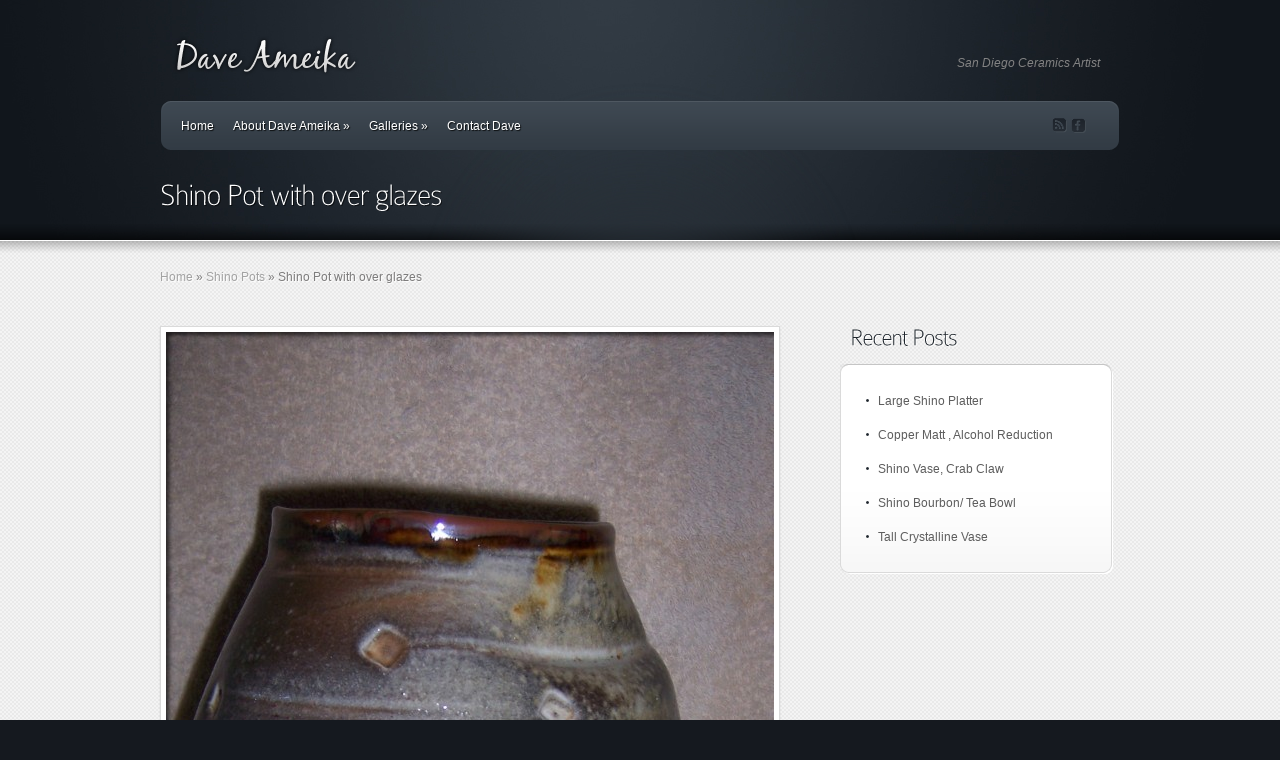

--- FILE ---
content_type: text/html; charset=UTF-8
request_url: http://www.dapottery.com/post/shino-pot-with-over-glazes/
body_size: 5520
content:
<!DOCTYPE html PUBLIC "-//W3C//DTD XHTML 1.0 Transitional//EN" "http://www.w3.org/TR/xhtml1/DTD/xhtml1-transitional.dtd">
<html xmlns="http://www.w3.org/1999/xhtml" lang="en-US">
<head profile="http://gmpg.org/xfn/11">
<meta http-equiv="Content-Type" content="text/html; charset=UTF-8" />
<title>Shino Pot with over glazes - Dave Ameika Pottery</title>

<link rel="stylesheet" href="http://www.dapottery.com/wp-content/themes/Envisioned/style.css" type="text/css" media="screen" />

<link rel="alternate" type="application/rss+xml" title="Dave Ameika Pottery RSS Feed" href="http://www.dapottery.com/feed/" />
<link rel="alternate" type="application/atom+xml" title="Dave Ameika Pottery Atom Feed" href="http://www.dapottery.com/feed/atom/" />
<link rel="pingback" href="http://www.dapottery.com/xmlrpc.php" />

<!--[if lt IE 7]>
	<link rel="stylesheet" type="text/css" href="http://www.dapottery.com/wp-content/themes/Envisioned/css/ie6style.css" />
	<script type="text/javascript" src="http://www.dapottery.com/wp-content/themes/Envisioned/js/DD_belatedPNG_0.0.8a-min.js"></script>
	<script type="text/javascript">DD_belatedPNG.fix('img#logo, span.overlay, a.zoom-icon, a.more-icon, #menu, #menu-right, #menu-content, ul#top-menu ul, #featured a#left-arrow, #featured a#right-arrow, #top-bottom, #top .container, #recent-projects, #recent-projects-right, #recent-projects-content, .project-overlay, span#down-arrow, #footer-content, #footer-top, .footer-widget ul li, span.post-overlay, #content-area, .avatar-overlay, .comment-arrow');</script>
<![endif]-->
<!--[if IE 7]>
	<link rel="stylesheet" type="text/css" href="http://www.dapottery.com/wp-content/themes/Envisioned/css/ie7style.css" />
<![endif]-->
<!--[if IE 8]>
	<link rel="stylesheet" type="text/css" href="http://www.dapottery.com/wp-content/themes/Envisioned/css/ie8style.css" />
<![endif]-->

<script type="text/javascript">
	document.documentElement.className = 'js';
</script>

<meta name='robots' content='index, follow, max-image-preview:large, max-snippet:-1, max-video-preview:-1' />

	<!-- This site is optimized with the Yoast SEO plugin v16.3 - https://yoast.com/wordpress/plugins/seo/ -->
	<link rel="canonical" href="http://www.dapottery.com/post/shino-pot-with-over-glazes/" />
	<meta name="twitter:label1" content="Written by">
	<meta name="twitter:data1" content="Dave Ameika">
	<script type="application/ld+json" class="yoast-schema-graph">{"@context":"https://schema.org","@graph":[{"@type":"WebSite","@id":"http://www.dapottery.com/#website","url":"http://www.dapottery.com/","name":"Dave Ameika Pottery","description":"San Diego Ceramics Artist","potentialAction":[{"@type":"SearchAction","target":"http://www.dapottery.com/?s={search_term_string}","query-input":"required name=search_term_string"}],"inLanguage":"en-US"},{"@type":"ImageObject","@id":"http://www.dapottery.com/post/shino-pot-with-over-glazes/#primaryimage","inLanguage":"en-US","url":"http://www.dapottery.com/wp-content/uploads/2011/07/100_1793-e1310449887540.jpg","contentUrl":"http://www.dapottery.com/wp-content/uploads/2011/07/100_1793-e1310449887540.jpg","width":"800","height":"1066","caption":"The color combinations on these shino pots are amazing to look at."},{"@type":"WebPage","@id":"http://www.dapottery.com/post/shino-pot-with-over-glazes/#webpage","url":"http://www.dapottery.com/post/shino-pot-with-over-glazes/","name":"Shino Pot with over glazes - Dave Ameika Pottery","isPartOf":{"@id":"http://www.dapottery.com/#website"},"primaryImageOfPage":{"@id":"http://www.dapottery.com/post/shino-pot-with-over-glazes/#primaryimage"},"datePublished":"2011-07-12T05:53:48+00:00","dateModified":"2011-07-12T23:55:05+00:00","author":{"@id":"http://www.dapottery.com/#/schema/person/2ed517fe766e7f87bff8e18c5f70d8e0"},"breadcrumb":{"@id":"http://www.dapottery.com/post/shino-pot-with-over-glazes/#breadcrumb"},"inLanguage":"en-US","potentialAction":[{"@type":"ReadAction","target":["http://www.dapottery.com/post/shino-pot-with-over-glazes/"]}]},{"@type":"BreadcrumbList","@id":"http://www.dapottery.com/post/shino-pot-with-over-glazes/#breadcrumb","itemListElement":[{"@type":"ListItem","position":1,"item":{"@id":"http://www.dapottery.com/post/shino-pot-with-over-glazes/#webpage"}}]},{"@type":"Person","@id":"http://www.dapottery.com/#/schema/person/2ed517fe766e7f87bff8e18c5f70d8e0","name":"Dave Ameika","image":{"@type":"ImageObject","@id":"http://www.dapottery.com/#personlogo","inLanguage":"en-US","url":"http://1.gravatar.com/avatar/d7869d0e65c05060f0a10596228452b1?s=96&d=mm&r=g","contentUrl":"http://1.gravatar.com/avatar/d7869d0e65c05060f0a10596228452b1?s=96&d=mm&r=g","caption":"Dave Ameika"},"sameAs":["http://www.dapottery.com"],"url":"http://www.dapottery.com/post/author/dave/"}]}</script>
	<!-- / Yoast SEO plugin. -->


<link rel='dns-prefetch' href='//www.googletagmanager.com' />
<link rel='dns-prefetch' href='//s.w.org' />
<link rel="alternate" type="application/rss+xml" title="Dave Ameika Pottery &raquo; Feed" href="http://www.dapottery.com/feed/" />
<link rel="alternate" type="application/rss+xml" title="Dave Ameika Pottery &raquo; Comments Feed" href="http://www.dapottery.com/comments/feed/" />
		<script type="text/javascript">
			window._wpemojiSettings = {"baseUrl":"https:\/\/s.w.org\/images\/core\/emoji\/13.0.1\/72x72\/","ext":".png","svgUrl":"https:\/\/s.w.org\/images\/core\/emoji\/13.0.1\/svg\/","svgExt":".svg","source":{"concatemoji":"http:\/\/www.dapottery.com\/wp-includes\/js\/wp-emoji-release.min.js?ver=5.7.14"}};
			!function(e,a,t){var n,r,o,i=a.createElement("canvas"),p=i.getContext&&i.getContext("2d");function s(e,t){var a=String.fromCharCode;p.clearRect(0,0,i.width,i.height),p.fillText(a.apply(this,e),0,0);e=i.toDataURL();return p.clearRect(0,0,i.width,i.height),p.fillText(a.apply(this,t),0,0),e===i.toDataURL()}function c(e){var t=a.createElement("script");t.src=e,t.defer=t.type="text/javascript",a.getElementsByTagName("head")[0].appendChild(t)}for(o=Array("flag","emoji"),t.supports={everything:!0,everythingExceptFlag:!0},r=0;r<o.length;r++)t.supports[o[r]]=function(e){if(!p||!p.fillText)return!1;switch(p.textBaseline="top",p.font="600 32px Arial",e){case"flag":return s([127987,65039,8205,9895,65039],[127987,65039,8203,9895,65039])?!1:!s([55356,56826,55356,56819],[55356,56826,8203,55356,56819])&&!s([55356,57332,56128,56423,56128,56418,56128,56421,56128,56430,56128,56423,56128,56447],[55356,57332,8203,56128,56423,8203,56128,56418,8203,56128,56421,8203,56128,56430,8203,56128,56423,8203,56128,56447]);case"emoji":return!s([55357,56424,8205,55356,57212],[55357,56424,8203,55356,57212])}return!1}(o[r]),t.supports.everything=t.supports.everything&&t.supports[o[r]],"flag"!==o[r]&&(t.supports.everythingExceptFlag=t.supports.everythingExceptFlag&&t.supports[o[r]]);t.supports.everythingExceptFlag=t.supports.everythingExceptFlag&&!t.supports.flag,t.DOMReady=!1,t.readyCallback=function(){t.DOMReady=!0},t.supports.everything||(n=function(){t.readyCallback()},a.addEventListener?(a.addEventListener("DOMContentLoaded",n,!1),e.addEventListener("load",n,!1)):(e.attachEvent("onload",n),a.attachEvent("onreadystatechange",function(){"complete"===a.readyState&&t.readyCallback()})),(n=t.source||{}).concatemoji?c(n.concatemoji):n.wpemoji&&n.twemoji&&(c(n.twemoji),c(n.wpemoji)))}(window,document,window._wpemojiSettings);
		</script>
				<link rel="stylesheet" href="http://www.dapottery.com/wp-content/themes/dapottery/style.css" type="text/css" media="screen" />
	<meta content="Envisioned v.1.2" name="generator"/><style type="text/css">
img.wp-smiley,
img.emoji {
	display: inline !important;
	border: none !important;
	box-shadow: none !important;
	height: 1em !important;
	width: 1em !important;
	margin: 0 .07em !important;
	vertical-align: -0.1em !important;
	background: none !important;
	padding: 0 !important;
}
</style>
	<link media="screen" type="text/css" href="http://www.dapottery.com/wp-content/themes/Envisioned/epanel/page_templates/js/fancybox/jquery.fancybox-1.3.4.css" rel="stylesheet" />
<link media="screen" type="text/css" href="http://www.dapottery.com/wp-content/themes/Envisioned/epanel/page_templates/page_templates.css" rel="stylesheet" /><link rel='stylesheet' id='wp-block-library-css'  href='http://www.dapottery.com/wp-includes/css/dist/block-library/style.min.css?ver=5.7.14' type='text/css' media='all' />
<link rel='stylesheet' id='et-shortcodes-css-css'  href='http://www.dapottery.com/wp-content/themes/Envisioned/epanel/shortcodes/shortcodes.css?ver=1.7' type='text/css' media='all' />
<script type='text/javascript' src='http://www.dapottery.com/wp-includes/js/jquery/jquery.min.js?ver=3.5.1' id='jquery-core-js'></script>
<script type='text/javascript' src='http://www.dapottery.com/wp-includes/js/jquery/jquery-migrate.min.js?ver=3.3.2' id='jquery-migrate-js'></script>
<script type='text/javascript' src='http://www.dapottery.com/wp-content/themes/Envisioned/epanel/shortcodes/js/et_shortcodes_frontend.js?ver=1.7' id='et-shortcodes-js-js'></script>
<script type='text/javascript' src='https://www.googletagmanager.com/gtag/js?id=UA-24382139-1' id='google_gtagjs-js' async></script>
<script type='text/javascript' id='google_gtagjs-js-after'>
window.dataLayer = window.dataLayer || [];function gtag(){dataLayer.push(arguments);}
gtag('set', 'linker', {"domains":["www.dapottery.com"]} );
gtag("js", new Date());
gtag("set", "developer_id.dZTNiMT", true);
gtag("config", "UA-24382139-1", {"anonymize_ip":true});
</script>
<link rel="https://api.w.org/" href="http://www.dapottery.com/wp-json/" /><link rel="alternate" type="application/json" href="http://www.dapottery.com/wp-json/wp/v2/posts/335" /><link rel="EditURI" type="application/rsd+xml" title="RSD" href="http://www.dapottery.com/xmlrpc.php?rsd" />
<link rel="wlwmanifest" type="application/wlwmanifest+xml" href="http://www.dapottery.com/wp-includes/wlwmanifest.xml" /> 
<meta name="generator" content="WordPress 5.7.14" />
<link rel='shortlink' href='http://www.dapottery.com/?p=335' />
<link rel="alternate" type="application/json+oembed" href="http://www.dapottery.com/wp-json/oembed/1.0/embed?url=http%3A%2F%2Fwww.dapottery.com%2Fpost%2Fshino-pot-with-over-glazes%2F" />
<link rel="alternate" type="text/xml+oembed" href="http://www.dapottery.com/wp-json/oembed/1.0/embed?url=http%3A%2F%2Fwww.dapottery.com%2Fpost%2Fshino-pot-with-over-glazes%2F&#038;format=xml" />
<meta name="generator" content="Site Kit by Google 1.32.0" /><!-- used in scripts --><meta name="et_featured_auto_speed" content="7000" /><meta name="et_disable_toptier" content="0" /><meta name="et_featured_slider_auto" content="1" /><meta name="et_featured_slider_pause" content="1" /><meta name="et_cufon" content="1" />
</head>
<body class="post-template-default single single-post postid-335 single-format-standard chrome">
	<div id="top">
		<div id="top-wrapper">
			<div id="top-content">
				<div id="bottom-light">
					<div class="container">
						<a href="http://www.dapottery.com">
														<img src="http://www.dapottery.com/wp-content/themes/Envisioned/images/logo-DA.png" alt="Envisioned Logo" id="logo"/>
						</a>

<div id="site-description">San Diego Ceramics Artist</div>

												<div id="menu" class="clearfix">
							<div id="menu-right">
								<div id="menu-content">
									<ul id="top-menu" class="nav"><li id="menu-item-12" class="menu-item menu-item-type-custom menu-item-object-custom menu-item-home menu-item-12"><a href="http://www.dapottery.com">Home</a></li>
<li id="menu-item-71" class="menu-item menu-item-type-post_type menu-item-object-page menu-item-has-children menu-item-71"><a href="http://www.dapottery.com/about/">About Dave Ameika</a>
<ul class="sub-menu">
	<li id="menu-item-72" class="menu-item menu-item-type-post_type menu-item-object-page menu-item-72"><a href="http://www.dapottery.com/about/who-i-am/">Who I Am</a></li>
	<li id="menu-item-74" class="menu-item menu-item-type-post_type menu-item-object-page menu-item-74"><a href="http://www.dapottery.com/about/what-i-do/">What I Do</a></li>
	<li id="menu-item-73" class="menu-item menu-item-type-post_type menu-item-object-page menu-item-73"><a href="http://www.dapottery.com/about/mission-statement/">Mission Statement</a></li>
</ul>
</li>
<li id="menu-item-108" class="menu-item menu-item-type-custom menu-item-object-custom menu-item-has-children menu-item-108"><a href="#">Galleries</a>
<ul class="sub-menu">
	<li id="menu-item-393" class="menu-item menu-item-type-post_type menu-item-object-page menu-item-393"><a href="http://www.dapottery.com/gallery/soda-firings/">Soda Firings</a></li>
	<li id="menu-item-102" class="menu-item menu-item-type-post_type menu-item-object-page menu-item-102"><a href="http://www.dapottery.com/gallery/crystalline-pots/">Crystalline Pots</a></li>
	<li id="menu-item-101" class="menu-item menu-item-type-post_type menu-item-object-page menu-item-101"><a href="http://www.dapottery.com/gallery/cone-ten-reduction/">Cone Ten Reduction</a></li>
	<li id="menu-item-299" class="menu-item menu-item-type-post_type menu-item-object-page menu-item-299"><a href="http://www.dapottery.com/gallery/shino-pots/">Shino Pots</a></li>
	<li id="menu-item-103" class="menu-item menu-item-type-post_type menu-item-object-page menu-item-103"><a href="http://www.dapottery.com/gallery/horse-hair-pots/">Horse Hair Pots</a></li>
	<li id="menu-item-100" class="menu-item menu-item-type-post_type menu-item-object-page menu-item-100"><a href="http://www.dapottery.com/gallery/pit-and-saggar-pots/">Pit and Saggar Pots</a></li>
	<li id="menu-item-99" class="menu-item menu-item-type-post_type menu-item-object-page menu-item-99"><a href="http://www.dapottery.com/gallery/studio-kitties/">Studio Kitties</a></li>
	<li id="menu-item-98" class="menu-item menu-item-type-post_type menu-item-object-page menu-item-98"><a href="http://www.dapottery.com/gallery/other-media/">Other Media</a></li>
	<li id="menu-item-97" class="menu-item menu-item-type-post_type menu-item-object-page menu-item-97"><a href="http://www.dapottery.com/gallery/family-and-friends/">Family and Friends</a></li>
	<li id="menu-item-443" class="menu-item menu-item-type-post_type menu-item-object-page menu-item-443"><a href="http://www.dapottery.com/gallery/work-shops/">Work Shops</a></li>
	<li id="menu-item-467" class="menu-item menu-item-type-post_type menu-item-object-page menu-item-467"><a href="http://www.dapottery.com/gallery/metal-sculpture-class/">Metal Sculpture Class</a></li>
	<li id="menu-item-516" class="menu-item menu-item-type-post_type menu-item-object-page menu-item-516"><a href="http://www.dapottery.com/gallery/new-works/">New Works</a></li>
</ul>
</li>
<li id="menu-item-353" class="menu-item menu-item-type-post_type menu-item-object-page menu-item-353"><a href="http://www.dapottery.com/contact-dave/">Contact Dave</a></li>
</ul>																		
									<div id="social-icons">
										<a href='http://www.dapottery.com/feed/' target='_blank'><img alt='Rss' src='http://www.dapottery.com/wp-content/themes/Envisioned/images/rss.png' /></a><a href='https://www.facebook.com/david.ameika' target='_blank'><img alt='Facebook' src='http://www.dapottery.com/wp-content/themes/Envisioned/images/facebook.png' /></a>									</div> <!-- end #social-icons -->
								</div> <!-- end #menu-content -->	
							</div> <!-- end #menu-right -->		
						</div> <!-- end #menu -->
						
						<div id="category-name">
		<h1 class="category-title">Shino Pot  with over glazes</h1>
</div> <!-- end #category-name -->					</div> <!-- end .container -->
					
										
				</div> <!-- end #bottom-light -->
			</div> <!-- end #top-content -->
		</div> <!-- end #top-wrapper -->
	</div> <!-- end #top -->
	
	<div id="content">
		<div id="content-shadow">
<div class="container">
	<div id="breadcrumbs">
					<a href="http://www.dapottery.com">Home</a> <span class="raquo">&raquo;</span>
				
									<a href="http://www.dapottery.com/post/shino-pots/">Shino Pots</a> <span class="raquo">&raquo;</span> Shino Pot  with over glazes					</div> <!-- end #breadcrumbs -->	<div id="content-area" class="clearfix">	
		<div id="left-area">
			<div class="entry post clearfix">
								
								
								
								
														
											<div class="post-gallery-thumbnail">
							<div class="gallery-thumbnail">
								<a href="http://www.dapottery.com/wp-content/uploads/2011/07/100_1793-e1310449887540.jpg" class="fancybox" title="Shino Pot  with over glazes">
																			<img src="http://www.dapottery.com/wp-content/uploads/2011/07/100_1793-e1310449887540-608x1066.jpg"  />																		<span class="post-overlay"></span>
								</a>
							</div> 	<!-- end .gallery-thumbnail -->
						</div> 	<!-- end .post-gallery-thumbnail -->
						<div class="clear"></div>
													
								
				<p>With over glazes and carbon trapping the color combinations on these Shino pots are endless.</p>
											
			</div> <!-- end .entry -->
			
					
						
						
			<!-- You can start editing here. -->

<div id="comment-wrap">

		   <div id="comment-section" class="nocomments">
		  			 <!-- If comments are closed. -->
				<div id="respond">
				   
				</div> <!-- end respond div -->
		  	   </div>
		
		
</div>		</div> 	<!-- end #left-area -->

		<div id="sidebar">
	
		
		<h4 class="widgettitle">Recent Posts</h4><div class="widget"><div class="widget-bottom"><div class="widget-content"><div class="widget-text">
		<ul>
											<li>
					<a href="http://www.dapottery.com/post/large-shino-platter/">Large Shino Platter</a>
									</li>
											<li>
					<a href="http://www.dapottery.com/post/copper-matt-alcohol-reduction-2/">Copper Matt , Alcohol Reduction</a>
									</li>
											<li>
					<a href="http://www.dapottery.com/post/shino-vase-crab-claw/">Shino Vase, Crab Claw</a>
									</li>
											<li>
					<a href="http://www.dapottery.com/post/shino-bourbon-tea-bowl/">Shino Bourbon/ Tea Bowl</a>
									</li>
											<li>
					<a href="http://www.dapottery.com/post/tall-crystalline-vase/">Tall Crystalline Vase</a>
									</li>
					</ul>

		</div> <!-- end .widget-text --> </div> <!-- end .widget-content--></div> <!-- end .widget-bottom--></div> <!-- end .widget--></div> <!-- end #sidebar -->	</div> <!-- end #content-area -->	
</div> <!-- end .container -->
		
		</div> <!-- end #content-shadow -->
	</div> <!-- end #content -->
	
	<div id="footer">
		<div id="footer-top">
			<div id="footer-content">
				<div class="container">
					<div id="footer-widgets" class="clearfix">
																	</div> <!-- end #footer-widgets -->	
				</div> <!-- end .container -->	
				<div id="footer-bottom" class="clearfix">
					<div class="container">
						<ul id="menu-footer-menu" class="bottom-nav"><li id="menu-item-76" class="menu-item menu-item-type-post_type menu-item-object-page menu-item-76"><a title="About Dave Ameika" href="http://www.dapottery.com/about/">About</a></li>
<li id="menu-item-496" class="menu-item menu-item-type-post_type menu-item-object-page menu-item-496"><a href="http://www.dapottery.com/contact-dave/">Contact Dave</a></li>
</ul>						
						 <p id="copyright">&copy; 2014 Dave Ameika. All rights reserved.</p>
					</div> <!-- end .container -->		
				</div> <!-- end #footer-bottom -->
			</div> <!-- end #footer-content -->
		</div> <!-- end #footer-top -->
	</div> <!-- end #footer -->
	
	<script src="http://www.dapottery.com/wp-content/themes/Envisioned/js/cufon-yui.js" type="text/javascript"></script>
<script src="http://www.dapottery.com/wp-content/themes/Envisioned/js/Colaborate-Thin_400.font.js" type="text/javascript"></script>
<script type="text/javascript" src="http://www.dapottery.com/wp-content/themes/Envisioned/js/jquery.easing.1.3.js"></script>	
<script type="text/javascript" src="http://www.dapottery.com/wp-content/themes/Envisioned/js/superfish.js"></script>
<script type="text/javascript" src="http://www.dapottery.com/wp-content/themes/Envisioned/js/custom.js"></script>	<script type='text/javascript' src='http://www.dapottery.com/wp-includes/js/comment-reply.min.js?ver=5.7.14' id='comment-reply-js'></script>
<script type='text/javascript' src='http://www.dapottery.com/wp-content/themes/Envisioned/epanel/page_templates/js/fancybox/jquery.easing-1.3.pack.js?ver=1.3.4' id='easing-js'></script>
<script type='text/javascript' src='http://www.dapottery.com/wp-content/themes/Envisioned/epanel/page_templates/js/fancybox/jquery.fancybox-1.3.4.pack.js?ver=1.3.4' id='fancybox-js'></script>
<script type='text/javascript' src='http://www.dapottery.com/wp-content/themes/Envisioned/epanel/page_templates/js/et-ptemplates-frontend.js?ver=1.1' id='et-ptemplates-frontend-js'></script>
<script type='text/javascript' src='http://www.dapottery.com/wp-includes/js/wp-embed.min.js?ver=5.7.14' id='wp-embed-js'></script>
</body>
</html>

--- FILE ---
content_type: text/css
request_url: http://www.dapottery.com/wp-content/themes/Envisioned/style.css
body_size: 5832
content:
/*
Theme Name: Envisioned
Theme URI: http://www.elegantthemes.com/gallery/
Version: 1.2
Description: 2 Column theme from Elegant Themes
Author: Elegant Themes
Author URI: http://www.elegantthemes.com
*/


/*------------------------------------------------*/
/*-----------------[RESET]------------------------*/
/*------------------------------------------------*/

/* http://meyerweb.com/eric/tools/css/reset/ */
/* v1.0 | 20080212 */

html, body, div, span, applet, object, iframe,
h1, h2, h3, h4, h5, h6, p, blockquote, pre,
a, abbr, acronym, address, big, cite, code,
del, dfn, em, font, img, ins, kbd, q, s, samp,
small, strike, strong, sub, sup, tt, var,
b, u, i, center,
dl, dt, dd, ol, ul, li,
fieldset, form, label, legend { margin: 0; padding: 0; border: 0; outline: 0; font-size: 100%; vertical-align: baseline; background: transparent; }

body { line-height: 1; }
ol, ul { list-style: none; }
blockquote, q {	quotes: none; }

blockquote:before, blockquote:after,q:before, q:after { content: ''; content: none; }

/* remember to define focus styles! */
:focus { outline: 0; }

/* remember to highlight inserts somehow! */
ins { text-decoration: none; }
del { text-decoration: line-through; }

/* tables still need 'cellspacing="0"' in the markup */
table { border-collapse: collapse; border-spacing: 0; }


/*------------------------------------------------*/
/*-----------------[BASIC STYLES]-----------------*/
/*------------------------------------------------*/

body { line-height: 18px; font-family: 'Droid Sans', Arial, sans-serif; font-size: 12px; color: #838383; text-shadow: 1px 1px 1px #ffffff; background-color: #15191f; }

a { text-decoration: none; color: #00b7f3; }
a:hover { text-decoration: underline; }
.clear { clear: both; }
.ui-tabs-hide { display: none; }
br.clear { margin: 0px; padding: 0px; }

h1, h2, h3, h4, h5, h6 { padding-bottom: 5px; color: #111; letter-spacing: -1px; line-height: 1em; font-weight: normal; }
h1 a, h2 a, h3 a, h4 a, h5 a, h6 a { color: #111; }
h1 { font-size: 30px; }
h2 { font-size: 24px; }
h3 { font-size: 22px; }
h4 { font-size: 18px; }
h5 { font-size: 16px; }
h6 { font-size: 14px; }
p { padding-bottom: 10px; line-height: 18px; }
strong { font-weight: bold; color: #1c1c1c; }
cite, em, i { font-style: italic; }
pre, code { font-family: Courier New, monospace; margin-bottom: 10px; }
ins { text-decoration: none; }
sup, sub { height: 0; line-height: 1; position: relative; vertical-align: baseline; }
sup { bottom: 0.8em; }
sub { top: 0.3em; }
dl { margin: 0 0 1.5em 0; }
dl dt { font-weight: bold; }
dd  { margin-left: 1.5em;}
blockquote  { margin: 1.5em; padding: 1em; color: #666666; background: #e6e6e6; font-style: italic; border: 1px solid #dcdcdc; }
	blockquote p { padding-bottom: 0px; }

input[type=text],input.text, input.title, textarea, select { background-color:#fff; border:1px solid #bbb; padding: 2px; color: #4e4e4e; }
input[type=text]:focus, input.text:focus, input.title:focus, textarea:focus, select:focus { border-color:#2D3940; color: #3e3e3e; }
input[type=text], input.text, input.title, textarea, select { margin:0.5em 0; }
textarea { padding: 4px; }

img#about-image { float: left; margin: 3px 8px 8px 0px; }

.clearfix:after { visibility: hidden; display: block; font-size: 0; content: " "; clear: both; height: 0; }
* html .clearfix             { zoom: 1; } /* IE6 */
*:first-child+html .clearfix { zoom: 1; } /* IE7 */

/*------------------------------------------------*/
/*---------------[MAIN LAYOUT INFO]---------------*/
/*------------------------------------------------*/

#top { background: url(images/top-bg.png) repeat-x; }
	#top-wrapper { background: url(images/top-wrapper-bg.jpg) no-repeat top center; }
		#top-content { background: url(images/top-content-bg.png) repeat-x bottom left; }
			#bottom-light { background: url(images/bottom-light-bg.png) no-repeat bottom center; }
				.container { text-align: left; margin: 0 auto; width: 960px; position: relative; }
					#top .container { padding-bottom: 40px; } 
						#logo { margin: 35px 13px 25px; }
						#menu { background: url(images/left-menu-bg.png) no-repeat top left; padding-left: 11px; height: 49px; }
							#menu-right { background: url(images/right-menu-bg.png) no-repeat top right; padding-right: 11px; height: 49px; }
								#menu-content { background: url(images/content-menu-bg.png) repeat-x; height: 49px; }
						#social-icons { float: right; margin-right:23px; margin-top: 17px; }
							#social-icons a { padding-left:4px; }		

#content { background: url(images/content-bg.png); border-top: 1px solid #ffffff; }	
	#content-shadow { background: url(images/content-shadow-bg.png) repeat-x top left; padding-top: 70px; padding-bottom: 37px; }	
		#services { margin-bottom: 40px; }
			.service { margin-right: 45px; width: 238px; float:left; position:relative; padding-left: 52px; }
				.last { margin-right: 0px; }
					img.icon { position:absolute; top: 0px; left: 0px; }
					.service h3.title  { font-size: 24px; margin-bottom: 8px; color: #1f262d; }
					.service p { line-height: 21px; }
					.service a.readmore { background:url(images/readmore.png) no-repeat right bottom; color:#1c2329; display:block; font-size:11px; height:24px; line-height:24px; padding-right:10px; text-shadow:1px 1px 1px #ffffff; display:block; float:right; }
						.service a.readmore span { background:url(images/readmore.png) no-repeat;
display:block; height:24px; padding-left: 12px; padding-right: 2px; }
						.service a.readmore:hover { color: #000; }
						
		#quote { background:url(images/quote-bg.png) repeat-x left bottom; margin-bottom: 99px; padding-bottom: 3px; }			
			#quote-inner { background: #f4f4f4 url(images/quote-inner-bg.png) repeat-x; }
				#quote-inner .container { padding-top: 45px; padding-bottom: 40px; }
					#quote-icon { display: block; position: absolute; left: 469px; top:-13px; background:url(images/quote-icon.png) no-repeat; width:28px; height: 28px;  }
					#quote-inner p { text-align: center; font-size: 30px; color: #343434; }
					a.additional-info { background:url(images/additional-info.png) no-repeat right bottom; color:#ffffff; display:block; font-size:24px; padding-right:11px; position: absolute; text-decoration:none; height: 50px; left: 395px; bottom: -28px; }
						a.additional-info span { background:url(images/additional-info.png) no-repeat;
display:block; padding-left: 23px; padding-right: 12px; height: 38px; padding-top: 12px; text-shadow: 1px 1px 1px rgba(0,0,0,0.4); }
						
				.project{ display:block; float:left; position:relative; margin-right: 57px; margin-bottom:49px; }
				.last { margin-right: 0px; }
					.project-image { margin-top:6px; margin-left:6px; }
						span.project-overlay { background:url(images/project-overlay.png) no-repeat; display:block; height:106px; left:0px; position:absolute; top:0px; width:152px; }
						a.more-icon { background: url(images/more-icon.png) no-repeat; display: block; height: 37px; left: 39px; position: absolute; top: 35px; width: 37px; text-indent: -9999px; }
						a.zoom-icon { background: url(images/zoom-icon.png) no-repeat; display: block; height: 37px; left: 80px; position: absolute; top: 35px; width: 37px; text-indent: -9999px; }
						.et-video { background: url(images/video-icon.png) no-repeat !important; }

#page-top { background: url(images/top-bg.png) repeat-x; }
	#category-name { margin-bottom: -10px; }
		h1.category-title { font-size: 30px; color: #ffffff; padding-top: 30px; padding-bottom: 0; text-shadow: 1px 1px 1px rgba(0,0,0,0.4); }
	#breadcrumbs { font-size:12px; color:#7e7d7d; margin-bottom: 40px; margin-top: -43px; text-shadow: 1px 1px 1px #ffffff; }
		#breadcrumbs a { color: #a3a3a3; }
			#breadcrumbs a:hover { color: #111; text-decoration: none; }
		#breadcrumbs .raquo { color:#7e7d7d; }
			#left-area { width: 680px; float:left; }
				#sidebar { width: 280px; float:left; }
					.post { padding:0px 60px 40px 0px; }
						.post p { line-height:1.8; font-size:120%}
						.post-thumbnail { display:block; float:left; position:relative; margin-right: 30px; height: 225px; width: 225px; }
							.post-thumb { margin-top:6px; margin-left:6px; }
							.post-thumbnail span.post-overlay { background:url(images/post-overlay.png) no-repeat; display:block; height:225px; left:0px; position:absolute; top:0px; width:225px; }
						h2.title { font-size: 30px; padding-bottom: 11px; }
							h2.title a { color: #1f262d; text-decoration: none; } 
							.post p.meta-info { background: url(images/title-bg.png) no-repeat; padding: 15px 0 17px; font-size: 18px; color: #505050; }
								.post p.meta-info a { color: #090909; text-decoration: none; }
							.post a.readmore { background:url(images/readmore-black.png) no-repeat right bottom; color:#ffffff; display:block; font-size:12px; height:29px; line-height:28px; padding-right:12px; text-shadow:1px 1px 1px rgba(0,0,0,0.5); display:block; float:right; }
								.post a.readmore span { background:url(images/readmore-black.png) no-repeat;
display:block; height:29px; padding-left: 12px; }
	
	.post ul, .comment-content ul { list-style-type: disc; padding: 10px 0px 10px 20px; }
		.post ol, .comment-content ol { list-style-type: decimal; list-style-position: inside; padding: 10px 0px 10px 2px; }
			.post ul li ul, .post ul li ol, .comment-content ul li ul, .comment-content ul li ol { padding: 2px 0px 2px 20px; }
			.post ol li ul, .post ol li ol, .comment-content ol li ul, .comment-content ol li ol  { padding: 2px 0px 2px 35px; }
			
	.fullwidth #left-area { width: 960px; }
		.fullwidth #left-area .post, .fullwidth #comment-wrap { padding-right: 0; }
		
	#comment-wrap ul.children { padding-left: 80px; }
	
	.depth-2 .comment-top { background: url(images/comment-top-d2.png) no-repeat; }
		.depth-2 .comment-bottom { background: url(images/comment-bottom-d2.png) no-repeat bottom left; }
			.depth-2 .comment-container { background: url(images/comment-bg-d2.png) repeat-y; width: 447px; }
			
	.depth-3 .comment-top { background: url(images/comment-top-d3.png) no-repeat; }
		.depth-3 .comment-bottom { background: url(images/comment-bottom-d3.png) no-repeat bottom left; }
			.depth-3 .comment-container { background: url(images/comment-bg-d3.png) repeat-y; width: 367px; }
			
	.depth-4 .comment-top { background: url(images/comment-top-d4.png) no-repeat; }
		.depth-4 .comment-bottom { background: url(images/comment-bottom-d4.png) no-repeat bottom left; }
			.depth-4 .comment-container { background: url(images/comment-bg-d4.png) repeat-y; width: 287px; }
			
	.depth-5 .comment-top { background: url(images/comment-top-d5.png) no-repeat; }
		.depth-5 .comment-bottom { background: url(images/comment-bottom-d5.png) no-repeat bottom left; }
			.depth-5 .comment-container { background: url(images/comment-bg-d5.png) repeat-y; width: 207px; }
			
	.fullwidth .comment-top { background: url(images/comment-top-fullwidth-d1.png) no-repeat; }
		.fullwidth .comment-bottom { background: url(images/comment-bottom-fullwidth-d1.png) no-repeat bottom left; }
			.fullwidth .comment-container { background: url(images/comment-bg-fullwidth-d1.png) repeat-y; width: 875px; }
	
	.fullwidth .depth-2 .comment-top { background: url(images/comment-top-fullwidth-d2.png) no-repeat; }
		.fullwidth .depth-2 .comment-bottom { background: url(images/comment-bottom-fullwidth-d2.png) no-repeat bottom left; }
			.fullwidth .depth-2 .comment-container { background: url(images/comment-bg-fullwidth-d2.png) repeat-y; width: 795px; }
			
	.fullwidth .depth-3 .comment-top { background: url(images/comment-top-fullwidth-d3.png) no-repeat; }
		.fullwidth .depth-3 .comment-bottom { background: url(images/comment-bottom-fullwidth-d3.png) no-repeat bottom left; }
			.fullwidth .depth-3 .comment-container { background: url(images/comment-bg-fullwidth-d3.png) repeat-y; width: 715px; }
			
	.fullwidth .depth-4 .comment-top { background: url(images/comment-top-fullwidth-d4.png) no-repeat; }
		.fullwidth .depth-4 .comment-bottom { background: url(images/comment-bottom-fullwidth-d4.png) no-repeat bottom left; }
			.fullwidth .depth-4 .comment-container { background: url(images/comment-bg-fullwidth-d4.png) repeat-y; width: 635px; }
			
	.fullwidth .depth-5 .comment-top { background: url(images/comment-top-fullwidth-d5.png) no-repeat; }
		.fullwidth .depth-5 .comment-bottom { background: url(images/comment-bottom-fullwidth-d5.png) no-repeat bottom left; }
			.fullwidth .depth-5 .comment-container { background: url(images/comment-bg-fullwidth-d5.png) repeat-y; width: 555px; }
					
/*------------------------------------------------*/
/*---------------[DROPDOWN MENU]------------------*/ 
/*------------------------------------------------*/

ul#top-menu { float: left; }
	ul#top-menu li { margin-right: 9px; padding-left: 10px; padding-top: 16px; }
		ul#top-menu a { font-size:12px; color: #ffffff; text-decoration: none; text-shadow: 1px 1px 1px rgba(0,0,0,0.8); }
		ul#top-menu a:hover { color: #8d96a0; }
		ul#top-menu > li.current_page_item > a { color: #8d96a0 !important; font-style: italic; font-family: Georgia, serif;}
		
	ul.nav li ul { width: 178px !important; padding: 4px 5px 14px 37px; background: #e7e7e7 url(images/dropdown-bg.png) repeat-y; top: 49px !important; box-shadow: 3px 6px 7px 1px rgba(0, 0, 0, 0.1); -moz-box-shadow:3px 6px 7px 1px rgba(0, 0, 0, 0.1); -webkit-box-shadow: 3px 6px 7px 1px rgba(0, 0, 0, 0.1); border-color: 1px solid #323b44; border-radius: 10px; -moz-border-radius: 10px; -webkit-border-radius: 10px; border-top-left-radius: 0px;-moz-border-radius-topleft: 0px; border-top-right-radius: 0px; -webkit-border-top-left-radius: 0px; -moz-border-radius-topright: 0px; -webkit-border-top-right-radius: 0px; z-index: 9999px; display: none; }
		ul.nav ul li { margin: 0 !important; padding: 0 !important; }
			ul.nav ul li a { padding: 8px 0px !important; width: 170px; }
			
			ul.nav li:hover ul ul, ul.nav li.sfHover ul ul { top: -3px !important; left: 182px !important; -moz-border-radius: 8px; -webkit-border-radius: 8px; border-radius: 8px; }
			
/*------------------------------------------------*/
/*--------------[FEATURED SLIDER]-----------------*/
/*------------------------------------------------*/

#featured { overflow: hidden; height: 390px; position: relative; }
	#featured .slide { position: absolute; z-index: 1; background: url(images/slide-bg.png) no-repeat; padding: 6px 6px 25px; }
	#featured .active { z-index: 2; background: url(images/active-slide-bg.png) no-repeat; padding: 6px 6px 25px; }
	#slider-left-overlay, #slider-right-overlay { position: absolute; top: 60px; height: 263px; z-index: 3; }
	#slider-left-overlay { background: url(images/slider-left-overlay.png) no-repeat; width: 169px; left: 0; }
	#slider-right-overlay { background: url(images/slider-right-overlay.png) no-repeat; width: 171px; right: 0; }
	
	#featured .description { display: none; background: url(images/featured-description-bg.png) no-repeat; position: absolute; bottom: 25px; left: 6px; width: 500px; height: 38px; padding: 18px 7px 0 15px; font-size: 24px; }
		#featured .description, #featured .description h2 { color: #fff; text-shadow: 1px 1px 1px rgba(0,0,0,0.4); }
	#featured .additional { display: none; background: url(images/featured-hover-overlay.png); position: absolute; top: 6px; left: 6px; width: 500px; height: 334px; }
	#featured .active .description { display: block; }
	
	#featured a.prevslide, #featured a.nextslide { display: block; width: 30px; height: 40px; position: absolute; top: 154px; text-indent: -9999px; }
	#featured a.prevslide { background: url(images/featured-left-arrow.png) no-repeat; left: 29px; }
	#featured a.nextslide { background: url(images/featured-right-arrow.png) no-repeat; right: 30px; }
	#featured a.featured-zoom, #featured a.featured-more { display: block; width: 40px; height: 43px; position: absolute; text-indent: -9999px; top: 150px; }
	#featured a.featured-zoom { background: url(images/featured-zoom.png) no-repeat; left: 211px; }
	#featured a.featured-more { background: url(images/featured-more.png) no-repeat; left: 263px; }
			
/*------------------------------------------------*/
/*-------------------[COMMENTS]-------------------*/
/*------------------------------------------------*/

#comment-wrap { padding-right: 60px; }
	h3#comments { font-size: 30px; color: #1f262d; background: url(images/title-bg.png) no-repeat bottom left; padding-bottom: 33px; margin-bottom: 5px; }
	.comment-body { position: relative; padding-left: 82px; margin-bottom: 30px; }
		.avatar-container { position: absolute; top: 0; left: 0; }
			.avatar-box { position: relative; }
				.avatar-box img { margin: 6px 0 0 6px; }
				.avatar-overlay { position: absolute; top: 0; left: 0; display: block; background: url(images/avatar-overlay.png) no-repeat; }
				.avatar-box, .avatar-overlay { width: 68px; height: 68px; }
				span.comment-date { display: block; text-align: center; color: #838383; font-size: 11px; padding-top: 9px; }
				
		.comment-top { background: url(images/comment-top.png) no-repeat; padding-top: 10px; }
			.comment-bottom { background: url(images/comment-bottom.png) no-repeat bottom left; padding-bottom: 10px; }
				.comment-container { background: url(images/comment-bg.png) repeat-y; padding: 0 2px 0 1px; width: 527px; }
					.comment-wrap { background: url(images/comment-gradient.png) repeat-x bottom left; padding: 18px 18px 8px 29px; }
						.comment-meta { color: #1f262d; font-size: 24px; margin-bottom: 12px; }
						span.fn, span.fn a { color: #1f262d; }
						span.fn a:hover { color: #000; text-decoration: none; }
		
		.comment-arrow { background: url(images/comment-arrow.png) no-repeat; width: 9px; height: 20px; position: absolute; top: 23px; left: 74px; }
		
		.reply-container { background: url(images/readmore-black.png) no-repeat right bottom; font-size: 12px; height: 29px; line-height: 28px; padding-right: 12px; text-shadow: 1px 1px 1px rgba(0, 0, 0, 0.5); display: block; float: right; }
			.reply-container a { background: url(images/readmore-black.png) no-repeat; display: block; height: 29px; padding-left: 12px; color: #fff; }
			.reply-container a:hover { color: #eee; text-decoration: none; }
			
#commentform textarea#comment { width: 96%; }
	#commentform input[type=text] { width: 38%; }

	li.comment #respond textarea { width: 94% !important; }
	li.comment #respond input[type=text] { width: 48% !important; }
		
/*------------------------------------------------*/
/*---------------------[FOOTER]-------------------*/
/*------------------------------------------------*/
	
#footer { background: #11161c url(images/top-bg.png) repeat-x; }
	#footer-top { background: url(images/top-wrapper-bg.jpg) no-repeat top center; }
		#footer-content { background: url(images/footer-shadow.png) repeat-x; }
			#footer-widgets { padding-top: 55px; }
				.footer-widget { width: 260px; margin-right: 90px; float: left; margin-bottom: 40px; }
				.last { margin-right: 0px; }
					h4.widgettitle { font-size: 24px; color: #ffffff; padding-bottom: 15px; }
					.footer-widget { line-height: 21px; color: #8b949d; text-shadow: 1px 1px 1px rgba(0,0,0,0.6); }
						.footer-widget a { color: #8b949d; text-shadow: 1px 1px 1px rgba(0,0,0,0.6);  }
						.footer-widget a:hover { color: #ffffff; text-decoration: none; }
					.footer-widget ul { margin-bottom:8px;  }
						.footer-widget ul ul { margin-bottom:0; }
							.footer-widget ul li { background:url(images/footer-bullet.png) no-repeat 0 8px; padding:0px 0 10px 18px; }
							.footer-widget ul li ul { margin:0 0 -3px; padding:5px 0 0 7px; }
			#footer-bottom { clear: both; padding-bottom: 16px; padding-top: 26px; background: url(images/footer-bottom-bg.png) repeat-x; }		
				ul.bottom-nav li { float: left; font-size: 12px; padding-right: 19px; }		
					ul.bottom-nav li a { color:#ffffff; text-shadow: 1px 1px 1px rgba(0,0,0,0.6); }
						ul.bottom-nav li a:hover {text-decoration: none; color: #8d96a0; } 
							ul.bottom-nav li.current_page_item a { color: #8d96a0 !important; font-style: italic; font-family: Georgia, serif;}
				p#copyright { float:right; font-size:11px; color:#8b949d; text-shadow: 1px 1px 1px rgba(0,0,0,0.6); }	
					p#copyright a { color:#ffffff; }
			
/*------------------------------------------------*/
/*--------------------[SIDEBAR]-------------------*/
/*------------------------------------------------*/

#sidebar h4.widgettitle { font-size: 24px; color: #1f262d; padding: 0px 10px 14px; }
.widget { background: url(images/widget-bg.png) no-repeat; padding-top: 10px; margin-bottom: 38px; color:#5e5e5e; text-shadow: none; }
	.widget-bottom { background: url(images/bottom-widget-bg.png) no-repeat left bottom; padding-bottom: 10px; width: 273px; }
		.widget-content { background: url(images/content-widget-bg.png) repeat-y; padding: 0 2px 0 1px; }
			.widget-text { background: #fff url(images/widget-gradient.png) repeat-x bottom left; padding: 10px 25px; }
				.widget ul li { padding:8px 0 8px 12px; display: block; background: url(images/sidebar-bullet.png) no-repeat 0px 15px; }
					.widget ul li a { color:#5e5e5e; text-shadow: none; text-decoration: none; }
						.widget ul li a:hover { color:#161616; }					
				
/*------------------------------------------------*/
/*------------[CAPTIONS AND ALIGNMENTS]-----------*/
/*------------------------------------------------*/

div.post .new-post .aligncenter, .aligncenter { display: block; margin-left: auto; margin-right: auto; }
.wp-caption { border: 1px solid #ddd; text-align: center; background-color: #f3f3f3; padding-top: 4px; margin-bottom: 10px; }
.wp-caption.alignleft { margin: 0px 10px 10px 0px; }
.wp-caption.alignright { margin: 0px 0px 10px 10px; }
.wp-caption img { margin: 0; padding: 0; border: 0 none; }
.wp-caption p.wp-caption-text { font-size: 11px; line-height: 17px; padding: 0 4px 5px; margin: 0; }
.alignright { float: right; }
.alignleft { float: left }
img.alignleft { display:inline; float:left; margin-right:15px; }
img.alignright { display:inline; float:right; margin-left:15px; }

	
/*------------------------------------------------*/
/*---------------[DEFAULT DROPDOWN SETTINGS]---*/
/*------------------------------------------------*/

.nav ul { position:absolute; top:-999em; background-position: bottom; background-repeat: no-repeat; z-index: 10; }
.nav li { float:left; position:relative; }
.nav a { display:block; float: left; }
	.nav li:hover ul, ul.nav li.sfHover ul { left:0px; top:50px; }
	.nav li:hover li ul, .nav li.sfHover li ul { top:-999em; }
		.nav li li:hover ul, ul.nav li li.sfHover ul { left:192px; top:0px; }
	.nav li:hover ul, .nav li li:hover ul { top: -999em; }
	.nav li li {	display: block;	padding: 0px; float: left; height: auto !important; }
	.nav li ul { width: 191px; z-index:1000; }
		.nav li li a:link, .nav li li a:visited {	display: block; height: auto; float: left; }
		.nav li:hover { visibility: inherit; /* fixes IE7 'sticky bug' */ }


/*------------------------------------------------*/
/*-----------------[WP CALENDAR]-----------------*/
/*------------------------------------------------*/
#wp-calendar { empty-cells: show; margin: 10px auto 0; width: 240px;	}
	#wp-calendar a { display: block; text-decoration: none; font-weight: bold; }
		#wp-calendar a:hover { text-decoration: underline; }
	#wp-calendar caption {	text-decoration: none; font: bold 13px Arial, Sans-Serif; }
	#wp-calendar td {	padding: 3px 5px; color: #9f9f9f; }
		#wp-calendar td#today { color: #ffffff; }
	#wp-calendar th {	font-style: normal;	text-transform: capitalize;	padding: 3px 5px; }
		#wp-calendar #prev a, #wp-calendar #next a { font-size: 9pt; }
		#wp-calendar #next a { padding-right: 10px; text-align: right; }
		#wp-calendar #prev a { padding-left: 10px; text-align: left; }
		
/*------------------------------------------------*/
/*-------------------[PAGE NAVI]------------------*/
/*------------------------------------------------*/
.pagination { overflow: hidden; padding: 15px 12px 0px; }

.wp-pagenavi { position: relative; padding: 27px 60px 20px 0px; text-align:right; background: url(images/pagenavi-topbg.png) no-repeat top 55px; }
.wp-pagenavi a, .wp-pagenavi a:link, .wp-pagenavi a:visited { padding: 7px 19px 13px 14px !important; margin: 2px; text-decoration: none; font-weight: normal !important; font-size: 18px !important; color: #2f373f !important; border: none !important; background: url(images/pagenavi-bg.png) no-repeat; padding:7px 19px 13px 14px !important; text-shadow: 1px 1px 0px #ffffff; }
.wp-pagenavi span.current { font-size: 18px !important; color: #fff !important; text-shadow: 1px 1px 0px #ffffff; }
.wp-pagenavi span.current, .wp-pagenavi span.extend, .wp-pagenavi a:active, .wp-pagenavi a:hover { padding:7px 19px 13px 14px !important; margin: 2px; border: none !important; background: url(images/pagenavi-bg-active.png) no-repeat; color: #fff !important; }
.wp-pagenavi span.pages { padding: 5px 20px 5px 7px !important; margin: 2px !important ; color: #838383; border: none !important; font-size: 18px; }


a.readmore:hover, #sidebar div.custom-sidebar-block ul.control li a:hover, ul#cats-menu li a:hover, ul#page-menu li a:hover, div#slider-control div.featitem h2 a  { text-decoration: none; }

.js #feat-content, .js div#from-blog div.entries {display: none;} 

.foursixeight { margin: 0px 0px 15px 84px;}

.post-gallery-thumbnail { border: 1px solid #dadada; background: #fff; padding: 5px; -moz-box-shadow: 0px 1px 2px rgba(0, 0, 0, 0.1);-webkit-box-shadow: 0px 1px 2px rgba(0, 0, 0, 0.1); box-shadow: 0px 1px 2px rgba(0, 0, 0, 0.1); margin-bottom: 20px; }
	.gallery-thumbnail { position: relative; }
		.post-gallery-thumbnail img { max-width: 608px; display: block; }
		.post-gallery-thumbnail span.post-overlay { width: 100%; height: 100%; background: url(images/gallery-overlay.png) no-repeat; display: block; position: absolute; top: 0px; left: 0px; }
		
div.ppt { text-shadow: none !important; }
.post-gallery-thumbnail { float: left; }



--- FILE ---
content_type: text/css
request_url: http://www.dapottery.com/wp-content/themes/dapottery/style.css
body_size: 188
content:


/* ************************** */
/* ****  CUSTOM STYLES  ***** */
/* ************************** */

#site-description {
	font-style: italic;
	margin: 15px 20px 18px;
	position: absolute;
	right: 0;
	text-align: right;
	text-shadow: none;
	top: 39px;
	width: 220px;

}

--- FILE ---
content_type: text/javascript
request_url: http://www.dapottery.com/wp-content/themes/Envisioned/js/custom.js
body_size: 2198
content:
jQuery.noConflict();

var $featured_content = jQuery('#featured'),
	et_disable_toptier = jQuery("meta[name=et_disable_toptier]").attr('content'),
	et_cufon = jQuery("meta[name=et_cufon]").attr('content'),
	et_featured_slider_pause = jQuery("meta[name=et_featured_slider_pause]").attr('content'),
	et_featured_slider_auto = jQuery("meta[name=et_featured_slider_auto]").attr('content'),
	et_featured_auto_speed = jQuery("meta[name=et_featured_auto_speed]").attr('content');

if ( et_cufon == 1 ) {
	Cufon.replace('.service h3.title',{textShadow:'1px 1px 1px #fff'})('#quote-inner p')('a.additional-info')('h4.widgettitle',{textShadow:'1px 1px 1px rgba(0,0,0,0.5)'})('h1.category-title',{textShadow:'1px 1px 1px rgba(0,0,0,0.6)'})('h2.title, h3#comments, .entry h1, .entry h2, .entry h3, .entry h4, .entry h5, .entry h6',{textShadow:'1px 1px 1px #fff'})('.post p.meta-info',{textShadow:'1px 1px 1px #fff'})('#sidebar h4.widgettitle',{textShadow:'1px 1px 1px #fff'})('#featured .description h2',{textShadow:'1px 1px 1px rgba(0,0,0,0.4)'})('.comment-meta')('.wp-pagenavi span',{textShadow:'1px 1px 1px #fff'})('.wp-pagenavi a',{textShadow:'1px 1px 1px #fff'})('.wp-pagenavi span.current',{textShadow:'1px 1px 1px rgba(0,0,0,0.4)'});
}

jQuery('ul.nav').superfish({ 
	delay:       200,                            // one second delay on mouseout 
	animation:   {opacity:'show',height:'show'},  // fade-in and slide-down animation 
	speed:       'fast',                          // faster animation speed 
	autoArrows:  true,                           // disable generation of arrow mark-up 
	dropShadows: false                            // disable drop shadows 
});

jQuery('ul.nav > li > a.sf-with-ul').parent('li').addClass('sf-ul');
	
if ($featured_content.length) {
	var $featured_slides = $featured_content.find('.slide'),
		slides_pos = [],
		slides_zindex = [],
		active_slide_width = 500,
		small_slide_width = 250,
		slide_margin = 16,
		featured_animation = 'easeInOutQuad', //'easeInOutQuad','easeInOutQuint', 'easeInOutQuart'
		et_animation_running = false,
		last_slide = false,
		pause_scroll = false,
		top_slide_pos,
		left_slide_pos,
		slide_opacity;
				
	$featured_slides.each(function(index, domEle){
		var $this_slide = jQuery(domEle);
		
		top_slide_pos = 82;
		slide_opacity = 0.3;
		
		if ( index === 0 ) {
			top_slide_pos = 0;
			slide_opacity = 1;
			left_slide_pos = 230;
		}
		if ( index === 1 ) left_slide_pos = 620;
		if ( index === 2 ) left_slide_pos = 90;
		if ( index > 2 ) {
			if ( index % 2 === 1 ) left_slide_pos = slides_pos[index-2].left + small_slide_width + slide_margin;
			else left_slide_pos = slides_pos[index-2].left - small_slide_width - slide_margin;
		}
		
		if ( index !== 0 ) {
			$this_slide.find('img').attr({
				width: '250',
				height: '169'
			});
		}
						
		slides_pos[index] = {
			width: $this_slide.width(),
			top: top_slide_pos,
			left: left_slide_pos,
			opacity: slide_opacity
		};
		
		$this_slide.css('zIndex',$featured_slides.length-index);
		slides_zindex[index] = $this_slide.css('zIndex');
		
		$this_slide.animate(slides_pos[index],100);
		jQuery(domEle).data('slide_pos',index);
	});
	
	jQuery('a.nextslide').live('click',function(event){
		event.preventDefault();
		if (!et_animation_running) rotate_slide('next');
		if ( typeof(et_auto_animation) !== 'undefined' ) clearInterval(et_auto_animation);
	});
	
	jQuery('a.prevslide').live('click',function(event){
		event.preventDefault();
		if (!et_animation_running) rotate_slide('prev');
		if ( typeof(et_auto_animation) !== 'undefined' ) clearInterval(et_auto_animation);
	});
	
	$featured_slides.hover(function(){
		if ( !et_animation_running ) {
			if ( jQuery(this).hasClass('active') ){
				jQuery(this).find('.additional').stop(true, true).animate({'opacity':'show'},300);
			}
		}
		if ( et_featured_slider_pause == 1 ) pause_scroll = true;
	},function(){
		if ( !et_animation_running ) {
			jQuery(this).find('.additional').stop(true, true).animate({'opacity':'hide'},300);
		}
		if ( et_featured_slider_pause == 1 ) pause_scroll = false;
	});
	
	var et_mousex = 0,
		et_mousey = 0,
		featured_activeslide_x = $featured_content.find('.container').offset().left + 230,
		featured_activeslide_y = $featured_content.find('.container').offset().top;
	
	jQuery(document).mousemove(function(e){
		et_mousex = e.pageX;
		et_mousey = e.pageY;
	});
	 
	function rotate_slide(direction){
		$featured_slides.removeClass('active');
						
		$featured_slides.each(function(index, domEle){
			var $this_slide = jQuery(domEle),
				next_slide_num = $this_slide.data('slide_pos');
			
			et_animation_running = true;	
			last_slide = false;
			
			$featured_slides.find('.additional').css('display','none');
			
			if ( direction === 'next' ){
				if ( next_slide_num === 0 ) next_slide_num = 2;
				else if ( next_slide_num === 1 ) next_slide_num = 0;
				else if ( $featured_slides.length % 2 === 0 && next_slide_num === ( $featured_slides.length - 2 ) ) {
					next_slide_num = $featured_slides.length - 1;
				}
				else {
					if ( next_slide_num !== ($featured_slides.length - 1) ) {
						if ( next_slide_num % 2 === 0 )  next_slide_num = next_slide_num + 2;
						else next_slide_num = next_slide_num - 2;
					} else {
						if ( $featured_slides.length % 2 === 0 ) {
							if ( next_slide_num % 2 === 0 )  next_slide_num = next_slide_num + 2;
							else next_slide_num = next_slide_num - 2;
						}
						else { 
							next_slide_num = $featured_slides.length - 2;
							last_slide = true;
						}
					}
				}
			} else {
				if ( next_slide_num === 0 ) next_slide_num = 1;
				else if ( $featured_slides.length % 2 === 0 && next_slide_num === ( $featured_slides.length - 1 ) ) {
					next_slide_num = $featured_slides.length - 2;
				}
				else {
					if ( $featured_slides.length % 2 === 0 ) {
						if ( next_slide_num % 2 === 0 ) next_slide_num = next_slide_num - 2;
						else next_slide_num = next_slide_num + 2;
					} else {
						if ( next_slide_num !== ($featured_slides.length - 2) ) {
							if ( next_slide_num % 2 === 0 ) next_slide_num = next_slide_num - 2;
							else next_slide_num = next_slide_num + 2;
						} else {
							next_slide_num = $featured_slides.length-1;
							last_slide = true;
						}
					}
				}
			}
						
			if ( last_slide ) {
				$this_slide.css('left',slides_pos[next_slide_num].left);
			}
								
			$this_slide.animate(slides_pos[next_slide_num],600,featured_animation,function(){
				if ( index === $featured_slides.length - 1 ) et_animation_running = false;
								
				if ( !et_animation_running ) {
					if ( et_mousex > featured_activeslide_x && et_mousex < (featured_activeslide_x + 500) && et_mousey > featured_activeslide_y && et_mousey < (featured_activeslide_y + 335) ){
						if ( next_slide_num === 0 ) $featured_content.find('.slide').filter(':eq('+($featured_slides.length - 1)+')').find('.additional').stop(true, true).animate({'opacity':'show'},300);
						else $featured_content.find('.active .additional').stop(true, true).animate({'opacity':'show'},300);
						
						if ( et_featured_slider_pause == 1 ) pause_scroll = true;
					}
				}
			});
			if ( next_slide_num != 0 ) {
				$this_slide.find('img').animate({'width':'250px','height':'169px'},600,featured_animation);
			}
			else { 
				$this_slide.find('img').animate({'width':'500px','height':'335px'},600,featured_animation,function(){
					$this_slide.addClass('active');
				});
			}
				
			setTimeout(function(){
				$this_slide.css({zIndex: slides_zindex[next_slide_num]});
			},300);
			
			$this_slide.data('slide_pos',next_slide_num);
		});
	}
	
	if ( et_featured_slider_auto == 1 ) {
		et_auto_animation = setInterval(function(){
			if ( !pause_scroll ) rotate_slide('next');
		}, et_featured_auto_speed);
	}
}

var $et_blurb_thumb = jQuery('div.project');
$et_blurb_thumb.hover(function(){
	jQuery(this).find('img').fadeTo('fast', 0.8);
	jQuery(this).find('.more-icon,.zoom-icon').fadeTo('fast', 1);
}, function(){
	jQuery(this).find('img').fadeTo('fast', 1);
	jQuery(this).find('.more-icon,.zoom-icon').fadeTo('fast', 0);
});

var $footer_widget = jQuery("#footer-widgets .footer-widget");
if ( $footer_widget.length ) {
	$footer_widget.each(function (index, domEle) {
		if ((index+1)%3 == 0) jQuery(domEle).addClass("last").after("<div class='clear'></div>");
	});
}

if ( et_disable_toptier == 1 ) jQuery("ul.nav > li > ul").prev("a").attr("href","#");
		 
if ( et_cufon == 1 ) Cufon.now();